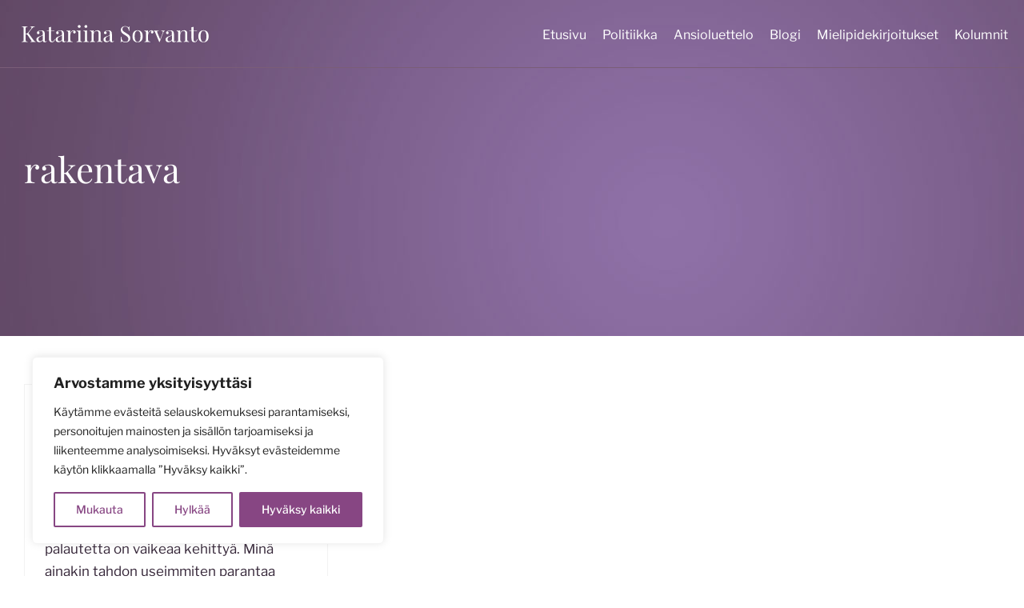

--- FILE ---
content_type: image/svg+xml
request_url: https://www.katariinasorvanto.fi/wp-content/uploads/katariina-sorvanto.svg
body_size: 1680
content:
<?xml version="1.0" encoding="UTF-8"?>
<svg xmlns="http://www.w3.org/2000/svg" version="1.1" viewBox="0 0 372.8 55.4">
  <defs>
    <style>
      .cls-1 {
        fill: #fff;
      }
    </style>
  </defs>
  <!-- Generator: Adobe Illustrator 28.7.4, SVG Export Plug-In . SVG Version: 1.2.0 Build 166)  -->
  <g>
    <g id="Layer_1">
      <g>
        <path class="cls-1" d="M34.6,41.9c.6.4,1.3.7,2.1.9v.8c-1.4,0-3-.1-5.1-.1s-3,0-4.4.1v-.8c.7,0,1.2-.1,1.5-.3.3-.1.5-.4.5-.6s-.1-.6-.4-1l-6.2-9.3c-.8-1.2-1.5-2.1-2.1-2.4-.6-.4-1.4-.6-2.4-.7v10.7c0,1.1,0,1.9.3,2.3.2.5.5.8,1,1,.5.2,1.2.3,2.2.3v.8c-1.3,0-3.1-.1-5.4-.1s-4.2,0-5.4.1v-.8c1,0,1.8-.2,2.2-.3.5-.2.8-.5,1-1,.2-.5.3-1.3.3-2.3v-21c0-1.1,0-1.8-.3-2.3-.2-.5-.5-.8-1-1s-1.2-.3-2.2-.3v-.8c1.2,0,3,.1,5.4.1s4.1,0,5.4-.1v.8c-1,0-1.8.2-2.2.3-.5.2-.8.5-1,1-.2.5-.3,1.3-.3,2.3v9.5c2.1,0,3.7-.9,4.8-2.4l4.1-5.2c1.4-1.8,2.2-3.1,2.2-4.1s-.9-1.5-2.6-1.5v-.8c1.6,0,3.2.1,4.9.1s2.8,0,3.6-.1v.8c-.9.1-1.8.4-2.6.9-.8.5-1.6,1.2-2.4,2.2l-6.9,8.9,9.8,13.8c.5.7,1,1.3,1.6,1.7Z"/>
        <path class="cls-1" d="M39.7,42.6c-.9-.9-1.3-2.1-1.3-3.7s.3-2.3,1-3.1c.7-.8,1.5-1.5,2.5-1.9.9-.5,2.2-1,3.7-1.5,1.6-.5,2.8-1,3.5-1.5.8-.5,1.1-1.1,1.1-1.8v-2.6c0-1.6-.3-2.8-1-3.4-.7-.6-1.7-.9-2.9-.9-2,0-3.4.5-4.2,1.5.6.1,1,.4,1.4.9.4.5.6,1,.6,1.7s-.2,1.3-.7,1.7c-.5.4-1,.6-1.7.6s-1.4-.2-1.8-.7c-.4-.5-.6-1.1-.6-1.8s.2-1.2.5-1.7c.3-.5.8-.9,1.5-1.4.7-.5,1.5-.9,2.6-1.2,1-.3,2.2-.5,3.4-.5,2.2,0,3.9.5,5,1.6.7.6,1.2,1.4,1.4,2.4.2.9.4,2.1.4,3.6v11.8c0,.7,0,1.2.3,1.5.2.3.5.5,1,.5s.7,0,1-.2c.3-.2.6-.4,1-.7l.5.7c-.7.6-1.4,1-1.9,1.2s-1.2.4-2,.4c-1.4,0-2.3-.3-2.8-1-.5-.7-.8-1.6-.8-2.8-.8,1.4-1.8,2.4-2.9,2.9-1.1.6-2.3.8-3.7.8s-3.1-.4-4-1.3ZM50.3,39v-8.3c-.3.4-.6.7-1.1,1-.5.3-1.1.6-2.1,1-1.1.5-1.9.9-2.6,1.3-.7.4-1.2,1-1.7,1.7-.5.7-.7,1.6-.7,2.7s.3,2.2.9,2.9c.6.7,1.4,1,2.5,1,1.9,0,3.5-1.1,4.8-3.2Z"/>
        <path class="cls-1" d="M65.9,21.9h6.3v.8h-6.3v16.4c0,1.3.2,2.2.7,2.8.5.6,1.1.8,2,.8s1.6-.4,2.2-1.1c.6-.7,1.1-1.9,1.6-3.5l.8.2c-.7,3.9-2.5,5.8-5.5,5.8s-1.8-.1-2.4-.3c-.6-.2-1.2-.6-1.7-1.1-.6-.6-1.1-1.4-1.3-2.3-.2-.9-.4-2.1-.4-3.6v-14.2h-4.1v-.8h4.1v-6.5c1.6,0,2.9-.3,3.8-.6v7.1Z"/>
        <path class="cls-1" d="M75.8,42.6c-.9-.9-1.3-2.1-1.3-3.7s.3-2.3,1-3.1c.7-.8,1.5-1.5,2.5-1.9.9-.5,2.2-1,3.7-1.5,1.6-.5,2.8-1,3.5-1.5.8-.5,1.1-1.1,1.1-1.8v-2.6c0-1.6-.3-2.8-1-3.4-.7-.6-1.7-.9-2.9-.9-2,0-3.4.5-4.2,1.5.6.1,1,.4,1.4.9.4.5.6,1,.6,1.7s-.2,1.3-.7,1.7c-.5.4-1,.6-1.7.6s-1.4-.2-1.8-.7c-.4-.5-.6-1.1-.6-1.8s.2-1.2.5-1.7c.3-.5.8-.9,1.5-1.4.7-.5,1.5-.9,2.6-1.2,1-.3,2.2-.5,3.4-.5,2.2,0,3.9.5,5,1.6.7.6,1.2,1.4,1.4,2.4.2.9.4,2.1.4,3.6v11.8c0,.7,0,1.2.3,1.5.2.3.5.5,1,.5s.7,0,1-.2c.3-.2.6-.4,1-.7l.5.7c-.7.6-1.4,1-1.9,1.2s-1.2.4-2,.4c-1.4,0-2.3-.3-2.8-1-.5-.7-.8-1.6-.8-2.8-.8,1.4-1.8,2.4-2.9,2.9-1.1.6-2.3.8-3.7.8s-3.1-.4-4-1.3ZM86.4,39v-8.3c-.3.4-.6.7-1.1,1-.5.3-1.1.6-2.1,1-1.1.5-1.9.9-2.6,1.3-.7.4-1.2,1-1.7,1.7-.5.7-.7,1.6-.7,2.7s.3,2.2.9,2.9c.6.7,1.4,1,2.5,1,1.9,0,3.5-1.1,4.8-3.2Z"/>
        <path class="cls-1" d="M111.1,22.2c.7.6,1.1,1.4,1.1,2.4s-.2,1.4-.7,1.9c-.4.5-1,.8-1.8.8s-1.2-.2-1.6-.6c-.4-.4-.7-.9-.7-1.6s.5-1.7,1.4-2.3c-.2-.3-.5-.4-.9-.4-1.1,0-2.1.4-3,1.3s-1.6,1.9-2.1,3.2c-.5,1.2-.8,2.4-.8,3.5v9c0,1.3.4,2.2,1.1,2.7.7.5,1.9.8,3.4.8v.9h-1c-2.9-.1-4.7-.2-5.5-.2s-2.4,0-5,.2v-.9c1.2,0,2-.2,2.5-.7.5-.4.7-1.2.7-2.4v-13.3c0-1.3-.2-2.2-.7-2.8-.5-.6-1.3-.9-2.5-.9v-.9c.9,0,1.8.1,2.6.1,1.8,0,3.2-.2,4.4-.6v5.3c.5-1.4,1.3-2.7,2.4-3.8,1.1-1.1,2.4-1.7,3.7-1.7s2.1.3,2.8,1Z"/>
        <path class="cls-1" d="M121,39.7c0,1.2.2,2,.7,2.4.5.4,1.3.7,2.5.7v.9c-2.6-.1-4.3-.2-5.1-.2s-2.5,0-5.1.2v-.9c1.2,0,2-.2,2.5-.7.5-.4.7-1.2.7-2.4v-13.3c0-1.3-.2-2.2-.7-2.8-.5-.6-1.3-.9-2.5-.9v-.9c.9,0,1.8.1,2.6.1,1.8,0,3.2-.2,4.4-.6v18.3ZM120.7,12c.5.5.8,1.2.8,1.9s-.3,1.4-.8,1.9-1.2.8-1.9.8-1.4-.3-1.9-.8c-.5-.5-.8-1.2-.8-1.9s.3-1.4.8-1.9c.5-.5,1.2-.8,1.9-.8s1.4.3,1.9.8Z"/>
        <path class="cls-1" d="M133.5,39.7c0,1.2.2,2,.7,2.4.5.4,1.3.7,2.5.7v.9c-2.6-.1-4.3-.2-5.1-.2s-2.5,0-5.1.2v-.9c1.2,0,2-.2,2.5-.7.5-.4.7-1.2.7-2.4v-13.3c0-1.3-.2-2.2-.7-2.8-.5-.6-1.3-.9-2.5-.9v-.9c.9,0,1.8.1,2.6.1,1.8,0,3.2-.2,4.4-.6v18.3ZM133.2,12c.5.5.8,1.2.8,1.9s-.3,1.4-.8,1.9-1.2.8-1.9.8-1.4-.3-1.9-.8c-.5-.5-.8-1.2-.8-1.9s.3-1.4.8-1.9c.5-.5,1.2-.8,1.9-.8s1.4.3,1.9.8Z"/>
        <path class="cls-1" d="M157.6,22.8c.5.6.9,1.3,1.1,2.1.2.8.3,2,.3,3.4v11.3c0,1.2.2,2,.7,2.4.5.4,1.3.7,2.5.7v.9c-2.6-.1-4.3-.2-5.1-.2s-2.4,0-4.7.2v-.9c1,0,1.8-.2,2.2-.7.4-.4.6-1.2.6-2.4v-12.2c0-1.6-.2-2.8-.7-3.6-.5-.8-1.4-1.2-2.8-1.2s-2.2.3-3.1,1c-.9.7-1.6,1.6-2.1,2.8-.5,1.2-.7,2.5-.7,3.9v9.4c0,1.2.2,2,.6,2.4.4.4,1.1.7,2.2.7v.9c-2.4-.1-4-.2-4.7-.2s-2.5,0-5.1.2v-.9c1.2,0,2-.2,2.5-.7.5-.4.7-1.2.7-2.4v-13.3c0-1.3-.2-2.2-.7-2.8-.5-.6-1.3-.9-2.5-.9v-.9c.9,0,1.8.1,2.6.1,1.8,0,3.2-.2,4.4-.6v5c.7-1.8,1.7-3.1,2.9-3.9,1.3-.8,2.7-1.2,4.3-1.2s3.5.5,4.5,1.6Z"/>
        <path class="cls-1" d="M165.8,42.6c-.9-.9-1.3-2.1-1.3-3.7s.3-2.3,1-3.1c.7-.8,1.5-1.5,2.5-1.9.9-.5,2.2-1,3.7-1.5,1.6-.5,2.8-1,3.5-1.5.8-.5,1.1-1.1,1.1-1.8v-2.6c0-1.6-.3-2.8-1-3.4-.7-.6-1.7-.9-2.9-.9-2,0-3.4.5-4.2,1.5.6.1,1,.4,1.4.9.4.5.6,1,.6,1.7s-.2,1.3-.7,1.7c-.5.4-1,.6-1.7.6s-1.4-.2-1.8-.7c-.4-.5-.6-1.1-.6-1.8s.2-1.2.5-1.7c.3-.5.8-.9,1.5-1.4.7-.5,1.5-.9,2.6-1.2,1-.3,2.2-.5,3.4-.5,2.2,0,3.9.5,5,1.6.7.6,1.2,1.4,1.4,2.4.2.9.4,2.1.4,3.6v11.8c0,.7,0,1.2.3,1.5.2.3.5.5,1,.5s.7,0,1-.2c.3-.2.6-.4,1-.7l.5.7c-.7.6-1.4,1-1.9,1.2s-1.2.4-2,.4c-1.4,0-2.3-.3-2.8-1-.5-.7-.8-1.6-.8-2.8-.8,1.4-1.8,2.4-2.9,2.9-1.1.6-2.3.8-3.7.8s-3.1-.4-4-1.3ZM176.4,39v-8.3c-.3.4-.6.7-1.1,1-.5.3-1.1.6-2.1,1-1.1.5-1.9.9-2.6,1.3-.7.4-1.2,1-1.7,1.7-.5.7-.7,1.6-.7,2.7s.3,2.2.9,2.9c.6.7,1.4,1,2.5,1,1.9,0,3.5-1.1,4.8-3.2Z"/>
        <path class="cls-1" d="M207.8,13.6c.7.3,1.5.7,2.2,1.2.6.4,1.1.6,1.4.6s.5-.1.6-.4c.1-.3.3-.8.3-1.4h1c-.1,1.6-.2,4.5-.2,8.6h-1c-.2-2.3-.8-4.2-2-5.8-1.1-1.6-2.8-2.4-5-2.4s-2.8.5-3.7,1.4c-1,.9-1.4,2.1-1.4,3.5s.2,2,.7,2.8c.5.8,1.1,1.5,1.9,2,.8.6,1.8,1.3,3.3,2.2l1.2.8c1.8,1.1,3.2,2.1,4.2,2.9,1,.8,1.9,1.8,2.5,2.9.6,1.1.9,2.3.9,3.8,0,2.6-.8,4.6-2.5,6-1.7,1.4-3.8,2.1-6.4,2.1s-2.5-.1-3.3-.4c-.9-.3-1.7-.7-2.5-1.1-.6-.4-1.1-.6-1.4-.6s-.5.1-.6.4c-.1.3-.3.8-.3,1.4h-1c.1-1.6.2-4.9.2-10.2h1c.2,2.9.9,5.2,2.1,6.9,1.2,1.8,3.1,2.7,5.6,2.7s2.8-.5,3.9-1.4c1.1-.9,1.6-2.4,1.6-4.2s-.5-2.9-1.6-4c-1.1-1.1-2.7-2.3-5-3.7-1.7-1-3-1.9-4-2.7-1-.8-1.9-1.7-2.5-2.9-.6-1.1-1-2.4-1-3.9,0-2.4.8-4.2,2.3-5.4,1.5-1.3,3.4-1.9,5.7-1.9s2.2.1,2.9.4Z"/>
        <path class="cls-1" d="M235.5,24.1c1.8,1.9,2.6,4.8,2.6,8.7s-.9,6.7-2.6,8.6c-1.8,1.9-4.1,2.8-7,2.8s-5.2-.9-7-2.8c-1.8-1.9-2.6-4.8-2.6-8.6s.9-6.8,2.6-8.7c1.8-1.9,4.1-2.9,7-2.9s5.2,1,7,2.9ZM224.5,24.7c-1,1.7-1.5,4.4-1.5,8.1s.5,6.3,1.5,8,2.3,2.6,4,2.6,3-.9,4-2.6,1.5-4.4,1.5-8-.5-6.3-1.5-8.1c-1-1.7-2.3-2.6-4-2.6s-3,.9-4,2.6Z"/>
        <path class="cls-1" d="M257.3,22.2c.7.6,1.1,1.4,1.1,2.4s-.2,1.4-.7,1.9c-.4.5-1,.8-1.8.8s-1.2-.2-1.6-.6c-.4-.4-.7-.9-.7-1.6s.5-1.7,1.4-2.3c-.2-.3-.5-.4-.9-.4-1.1,0-2.1.4-3,1.3-.9.9-1.6,1.9-2.1,3.2-.5,1.2-.8,2.4-.8,3.5v9c0,1.3.4,2.2,1.1,2.7.7.5,1.9.8,3.4.8v.9h-1c-2.9-.1-4.7-.2-5.5-.2s-2.4,0-5,.2v-.9c1.2,0,2-.2,2.5-.7.5-.4.7-1.2.7-2.4v-13.3c0-1.3-.2-2.2-.7-2.8-.5-.6-1.3-.9-2.5-.9v-.9c.9,0,1.8.1,2.6.1,1.8,0,3.2-.2,4.4-.6v5.3c.5-1.4,1.3-2.7,2.4-3.8,1.1-1.1,2.4-1.7,3.7-1.7s2.1.3,2.8,1Z"/>
        <path class="cls-1" d="M279.5,21.8v.8c-.6,0-1.1.3-1.5.8-.4.5-.9,1.2-1.2,2.2l-6.9,18.2h-.7l-7.8-18.8c-.4-1-.8-1.6-1.2-1.9-.4-.3-.8-.5-1.2-.5v-.9c1.5.1,2.7.2,3.7.2,2.2,0,4,0,5.5-.2v.9c-1,0-1.8,0-2.3.2-.5.2-.7.6-.7,1.2s.2,1,.5,1.9l5.2,12.9,4.7-12.2c.3-.8.5-1.5.5-2s-.2-1.1-.7-1.4-1.3-.5-2.4-.6v-.8c1.5,0,2.7.1,3.6.1s2.3,0,3.2-.1Z"/>
        <path class="cls-1" d="M282.4,42.6c-.9-.9-1.3-2.1-1.3-3.7s.3-2.3,1-3.1c.7-.8,1.5-1.5,2.5-1.9.9-.5,2.2-1,3.7-1.5,1.6-.5,2.8-1,3.5-1.5s1.1-1.1,1.1-1.8v-2.6c0-1.6-.3-2.8-1-3.4-.7-.6-1.7-.9-2.9-.9-2,0-3.4.5-4.2,1.5.6.1,1,.4,1.4.9.4.5.6,1,.6,1.7s-.2,1.3-.7,1.7c-.5.4-1,.6-1.7.6s-1.4-.2-1.8-.7c-.4-.5-.6-1.1-.6-1.8s.2-1.2.5-1.7c.3-.5.8-.9,1.5-1.4.7-.5,1.5-.9,2.6-1.2,1-.3,2.2-.5,3.4-.5,2.2,0,3.9.5,5,1.6.7.6,1.2,1.4,1.4,2.4.2.9.4,2.1.4,3.6v11.8c0,.7,0,1.2.3,1.5.2.3.5.5,1,.5s.7,0,1-.2c.3-.2.6-.4,1-.7l.5.7c-.7.6-1.4,1-1.9,1.2s-1.2.4-2,.4c-1.4,0-2.3-.3-2.8-1s-.8-1.6-.8-2.8c-.8,1.4-1.8,2.4-2.9,2.9s-2.3.8-3.7.8-3.1-.4-4-1.3ZM293,39v-8.3c-.3.4-.6.7-1.1,1-.5.3-1.1.6-2.1,1-1.1.5-1.9.9-2.6,1.3-.7.4-1.2,1-1.7,1.7-.5.7-.7,1.6-.7,2.7s.3,2.2.9,2.9c.6.7,1.4,1,2.5,1,1.9,0,3.5-1.1,4.8-3.2Z"/>
        <path class="cls-1" d="M320.5,22.8c.5.6.9,1.3,1.1,2.1.2.8.3,2,.3,3.4v11.3c0,1.2.2,2,.7,2.4s1.3.7,2.5.7v.9c-2.6-.1-4.3-.2-5.1-.2s-2.4,0-4.7.2v-.9c1,0,1.8-.2,2.2-.7s.6-1.2.6-2.4v-12.2c0-1.6-.2-2.8-.7-3.6-.5-.8-1.4-1.2-2.8-1.2s-2.2.3-3.1,1c-.9.7-1.6,1.6-2.1,2.8-.5,1.2-.7,2.5-.7,3.9v9.4c0,1.2.2,2,.6,2.4s1.1.7,2.2.7v.9c-2.4-.1-4-.2-4.7-.2s-2.5,0-5.1.2v-.9c1.2,0,2-.2,2.5-.7.5-.4.7-1.2.7-2.4v-13.3c0-1.3-.2-2.2-.7-2.8-.5-.6-1.3-.9-2.5-.9v-.9c.9,0,1.8.1,2.6.1,1.8,0,3.2-.2,4.4-.6v5c.7-1.8,1.7-3.1,2.9-3.9,1.3-.8,2.7-1.2,4.3-1.2s3.5.5,4.5,1.6Z"/>
        <path class="cls-1" d="M333.8,21.9h6.3v.8h-6.3v16.4c0,1.3.2,2.2.7,2.8.5.6,1.1.8,2,.8s1.6-.4,2.2-1.1c.6-.7,1.1-1.9,1.6-3.5l.8.2c-.7,3.9-2.5,5.8-5.5,5.8s-1.8-.1-2.4-.3c-.6-.2-1.2-.6-1.7-1.1-.6-.6-1.1-1.4-1.3-2.3s-.4-2.1-.4-3.6v-14.2h-4.1v-.8h4.1v-6.5c1.6,0,2.9-.3,3.8-.6v7.1Z"/>
        <path class="cls-1" d="M359.4,24.1c1.8,1.9,2.6,4.8,2.6,8.7s-.9,6.7-2.6,8.6c-1.8,1.9-4.1,2.8-7,2.8s-5.2-.9-7-2.8c-1.8-1.9-2.6-4.8-2.6-8.6s.9-6.8,2.6-8.7c1.8-1.9,4.1-2.9,7-2.9s5.2,1,7,2.9ZM348.4,24.7c-1,1.7-1.5,4.4-1.5,8.1s.5,6.3,1.5,8,2.3,2.6,4,2.6,3-.9,4-2.6,1.5-4.4,1.5-8-.5-6.3-1.5-8.1c-1-1.7-2.3-2.6-4-2.6s-3,.9-4,2.6Z"/>
      </g>
    </g>
  </g>
</svg>